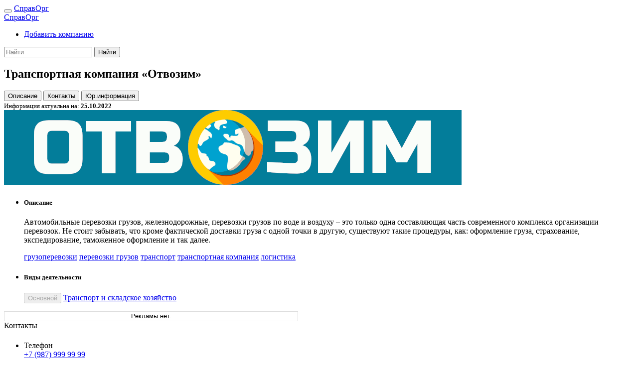

--- FILE ---
content_type: text/html; charset=UTF-8
request_url: https://spravorg.ru/116
body_size: 9553
content:
<!DOCTYPE html>
<html lang="ru">
    <head>
<meta http-equiv="content-type" content="text/html; charset=utf-8">
<meta charset="utf-8">
<meta name="viewport" content="width=device-width, initial-scale=1">
<link rel="stylesheet" href="/css/bootstrap.min.css">
<link rel="stylesheet" href="/includes/fontawesome/fontawesome.css">
<meta name="theme-color" content="#343a40">
<meta name="revisit" content="7 days">
<meta name="robots" content="all">
<meta name='yandex-verification' content='40fef070b30f16e0'>
<meta name='advmaker-verification' content='18c820fb34eddd842e6e948035d2c279'/>
<title>Транспортная компания «Отвозим» | Справочник организаций и предприятий</title>
<meta name="keywords" content="грузоперевозки,перевозки грузов,транспорт,транспортная компания,логистика">
<meta name="description" content="Автомобильные перевозки грузов, железнодорожные, перевозки грузов по воде и воздуху – это только одна составляющая часть современного комплекса организации перевозок. Не стоит забывать, что кроме фактической доставки груза с одной точки в другую, существуют такие процедуры, как: оформление груза, ст">
<link rel="canonical" href="https://www.spravorg.ru/116">
<link rel="alternate" type="application/rss+xml" title="Новые организации и предприятия" href="/feed/rss.xml">
<link rel="shortcut icon" type="image/x-icon" href="/images/favicon.ico">
<link href="/includes/openlayers/css/ol.css" rel="stylesheet" type="text/css">
<link href="/css/main.css" rel="stylesheet" type="text/css">
    </head>
    <body class="bg-light">
        <!-- Content BEGIN -->
<!-- Верхнее меню BEGIN -->
<nav class="navbar navbar-expand-lg fixed-top bg-dark navbar-dark very-fixed">
    <button class="navbar-toggler" type="button" data-toggle="collapse"
        data-target="#navbarTogglerSpravOrg" aria-controls="navbarTogglerSpravOrg" aria-expanded="false"
        aria-label="Toggle navigation">
        <span class="navbar-toggler-icon"></span>
    </button>
    <a class="navbar-brand text-danger" id="logo-on-min-screen" href="/">СправОрг</a>
    <div class="collapse navbar-collapse" id="navbarTogglerSpravOrg">
        <a class="navbar-brand text-danger" id="logo-on-big-screen" href="/">СправОрг</a>
        <ul class="navbar-nav mr-auto mt-2 mt-lg-0">
            <!--<li class="nav-item active">
                <a class="nav-link text-danger" href="#" id="navbarDropdown" role="button"
                    accesskey="" data-toggle="dropdown" aria-haspopup="true" aria-expanded="false">
                    <i class="fa fa-user" aria-hidden="true"></i> Личный кабинет
                </a>
                <div class="dropdown-menu" aria-labelledby="navbarDropdown">
                    <form class="form-group">
                        <label class="sr-only" for="inlineFormInput">Name</label>
                        <input type="text" class="form-control mb-2 mr-sm-2 mb-sm-0" id="inlineFormInput" placeholder="Jane Doe">

                        <label class="sr-only" for="inlineFormInputGroup">Username</label>
                        <div class="input-group mb-2 mr-sm-2 mb-sm-0">
                          <div class="input-group-addon">@</div>
                          <input type="text" class="form-control" id="inlineFormInputGroup" placeholder="Username">
                        </div>

                        <div class="form-check mb-2 mr-sm-2 mb-sm-0">
                          <label class="form-check-label">
                            <input class="form-check-input" type="checkbox"> Remember me
                          </label>
                        </div>

                        <button type="submit" class="btn btn-primary">Submit</button>
                    </form>
                </div>
            </li>-->
            <li class="nav-item">
                <a class="nav-link text-danger" href="/reg">
                    <i class="fa fa-plus-circle" aria-hidden="true"></i>
                    Добавить компанию
                </a>
            </li>
        </ul>
        <form class="form-inline my-2 my-lg-0" action="/search" method="post">
            <input class="form-control form-control-sm mr-sm-2" type="search" placeholder="Найти" aria-label="Search"
                   name="KeyWord">
            <input type="hidden" name="onNameOrg" value="1">
            <button class="btn btn-sm btn-outline-light my-2 my-sm-0 " type="submit">Найти</button>
        </form>
    </div>
</nav>
<!-- Верхнее меню END -->

<div class="container">
    <div class="margin-top-main">
        <div class="row">
            <div class="col-12 col-sm-12 col-md-12 col-lg-9 col-xl-10 bg-light">
<p></p>
<h2>Транспортная компания «Отвозим»</h2>

<div class="row pb-2 ">
    <div id="company-menu" class="col-sm-8">
        <button type="button" class="btn btn-secondary btn-sm scroll_to mb-1" data-scroll="desk_info">
            <i class="fa fa-book" aria-hidden="true"></i>
            Описание
        </button>
        <button type="button" class="btn btn-secondary btn-sm scroll_to mb-1" data-scroll="addr_info">
            <i class="fa fa-address-book" aria-hidden="true"></i>
            Контакты
     </button>
        <button type="button" class="btn btn-secondary btn-sm scroll_to mb-1" data-scroll="ur_info">
            <i class="fa fa-info-circle" aria-hidden="true"></i>
            Юр.информация
        </button>
    </div>
    <div class="col-sm-4 lh-1 text-right">
        <small>
            Информация актуальна на:
            <b>25.10.2022</b>
        </small>
    </div>
</div>

<div class="card form-group">
    
    <img class="card-img-top" src="/usersimages/tk-otvozim/tk-otvozim.gif" alt="Транспортная компания «Отвозим»">
    <ul class="list-group list-group-flush">
        <li class="list-group-item">
            <h5 class="card-title">Описание</h5>
            <p class="card-text">
                Автомобильные перевозки грузов, железнодорожные, перевозки грузов по воде и воздуху – это только одна составляющая часть современного комплекса организации перевозок. Не стоит забывать, что кроме фактической доставки груза с одной точки в другую, существуют такие процедуры, как: оформление груза, страхование, экспедирование, таможенное оформление и так далее.             </p>
            <p class="card-text">
                <a href="/search/s/грузоперевозки" class="btn btn-default btn-outline-secondary btn-sm-2x mb-1 text-lowercase btn-ak"><i class="fa fa-tag" aria-hidden="true"></i> грузоперевозки</a> <a href="/search/s/перевозки грузов" class="btn btn-default btn-outline-secondary btn-sm-2x mb-1 text-lowercase btn-ak"><i class="fa fa-tag" aria-hidden="true"></i> перевозки грузов</a> <a href="/search/s/транспорт" class="btn btn-default btn-outline-secondary btn-sm-2x mb-1 text-lowercase btn-ak"><i class="fa fa-tag" aria-hidden="true"></i> транспорт</a> <a href="/search/s/транспортная компания" class="btn btn-default btn-outline-secondary btn-sm-2x mb-1 text-lowercase btn-ak"><i class="fa fa-tag" aria-hidden="true"></i> транспортная компания</a> <a href="/search/s/логистика" class="btn btn-default btn-outline-secondary btn-sm-2x mb-1 text-lowercase btn-ak"><i class="fa fa-tag" aria-hidden="true"></i> логистика</a>             </p>
        </li>
        <li class="list-group-item">
            <h5 class="card-title">Виды деятельности</h5>
            <p class="card-text">
                <div class="form-group"><div class="d-block"><div class="btn-group" role="group"><button type="button" class="btn btn-sm  bg-secondary btn-ak text-light" disabled>Основной</button>
                <a href="/query/q/9" class="btn btn-light btn-dordered-sp  btn-sm btn-ak">Транспорт и складское хозяйство</a>
                </div></div></div>            </p>
        </li>
    </ul>

</div>

<div class="d-flex flex-row justify-content-center align-items-center pb-3">
<div id='content_contextual3651'></div>
<link rel='stylesheet' href='https://seo-fast.ru/site_webmaster/css/main.css' type='text/css' />
<script type='text/javascript' src='https://seo-fast.ru/site_webmaster/block_contextual.php?id=3651&u_display=2&v=0.1'></script>
</div>

<div class="card form-group" id="addr_info">
    
    <div class="card-header bg-secondary text-white">
        Контакты
    </div>
    
    <ul class="list-group list-group-flush">
        <li class="list-group-item">
            <h5 class="card-title"></h5>
            <p class="card-text">
                <div class="row">
                    <div class="col-md-6">
                        <div class="row">
                            <label class="col-5">
                                <i class="fa fa-phone-square" aria-hidden="true"></i>
                                Телефон
                            </label>
                            <div class="col-7">
                                <a href="tel:+7 (987) 999 99 99">+7 (987) 999 99 99</a><br>
                            </div>
                        </div>
                    </div>

                    <div class="col-md-6">
                        <div class="row">
                            <label class="col-5">
                                <i class="fa fa-link" aria-hidden="true"></i>
                                Сайт
                            </label>
                            <div class="col-7">
                                <strike>                                <noindex><a class="text-danger" href="https://отвозим.рф" target="_blank" rel="nofollow">отвозим.рф</a></noindex>                                </strike>                            </div>
                        </div>
                        <div class="row">
                            <label class="col-5">
                                <i class="fa fa-envelope" aria-hidden="true"></i>
                                Email
                            </label>
                            <div class="col-7">
                                                                <script type="text/javascript">var b="in"; var d3515="fo"; var o391737="otvozim<span class=\"j148\">.</span>com"; document.write(b+"<div style=\"display:none;\">t77432n</div>"+d3515+"<div style=\"display:none;\">j38461t</div>"+"<span>@</span>"+o391737)</script>                                                            </div>
                        </div>
<!--
-->
                    </div>
                </div>
            </p>
        </li>
        <li class="list-group-item">
            <h5 class="card-title">Адрес</h5>
            <p class="card-text">
                                Российская Федерация, 414000, г. Астрахань, Мусы Джалиля, дом 37                            </p>
        </li>
        <li class="list-group-item">
<div class="border" style="width: 100%; height: 350px;" id="ol-map"><div id="ol-popup">Транспортная компания «Отвозим»</div></div>        </li>        
    </ul>
    
</div>
<div class="col-12 text-center form-group small text-muted px-0 mx-0 wide-adds-for-mobile"><div style="margin-top: 14px"></div><script async type="text/javascript" src="//bakteso.ru/0yoqvy/ms7s/0vm5/0d48b0/0z3tbw/ftxl/19b5h/ndt99"></script></div><div class="col-12 text-center form-group small text-muted px-0 mx-0 slim-adds-for-mobile d-none"><div style="margin-top: 14px"></div><script async type="text/javascript" src="//bakteso.ru/0vki/0nyes/814yvm/95cl/o1a0/odf/t4y1q/zpdsb/9lj"></script></div>
<div class="card form-group" id="desk_info">

    <div class="card-header bg-secondary text-white">
        Подробное описание
    </div>
    
    <div class="card-body">
        <div>Можно перевозить грузы, а можно решать транспортные задачи любого уровня сложности. Небольшие фирмы и крупные организации доверяют астраханской транспортной компании &laquo;Отвозим&raquo;, осуществляющей деятельность на территории России и за рубежом, транспортировку своих грузов, таможенное оформление и экспедирование. Офисы компании АТК Отвозим расположены в Москве, Пскове и Астрахани, но география наших услуг не ограничена этими городами: мы работаем со всеми регионами России, СНГ, доставляет крупные партии грузов в страны Азии и Европы</div>

<div>&nbsp;</div>

<div>Для каждого заказа в нашей транспортной компании составляется эффективная транспортная схема: груз доставляется по оптимальному маршруту и наиболее быстрым и выгодным для вас способом &mdash; автотранспортом, железной дорогой, по воде или воздуху.</div>

<div>&nbsp;</div>

<div>Собственный парк автотранспорта состоит из современных мощных тягачей Iveco и Volvo. Их универсальные крупнотоннажные полуприцепы повышенной вместимости позволяют перевозить большее количество ваших грузов за один рейс, дополнительно снижая затраты клиента.</div>

<div>&nbsp;</div>

<div>У астраханской транспортной компании Отвозим достаточно возможностей, чтобы полностью отвечать объемам перевозок и потребностям постоянных клиентов &mdash; ваш груз будет доставлен в оговоренные сроки. Прямые соглашения с другими владельцами автотранспорта позволяют привлекать автомобили меньшей грузоподъемности, исключая при этом потери времени и дополнительные финансовые затраты.</div>

<div>&nbsp;</div>

<div>Каждый заказ уникален, и вы можете сами определять набор услуг, необходимых для транспортировки своего груза, дополнительно оптимизируя таким образом стоимость и условия перевозки.</div>

<div>&nbsp;</div>

<div>Когда требуются дополнительные меры для сохранности груза, мы готовы оказать услуги по организации сопровождения и охраны груза при внутрироссийских и международных перевозках. Сопровождение осуществляется в соответствии с утвержденными правилами.</div>
    </div>
    
</div>

<div class="card form-group" id="ur_info">
    <div class="card-header bg-secondary text-white">
        Юридическая информация
    </div>
    <div class="card-body">
        
<div class="row">
    <div class="col-md-6">
        <h5 class="card-title">Юридическое название</h5>
        <p>
                        ООО «Отвозим»                    </p>
    </div>
    <div class="col-md-6">
        <h5 class="card-title">Реквизиты</h5>
            <div class="row">
                <label class="col-4">ИНН</label>
                <div class="col-8">
                                        3017066213                                    </div>
            </div>
            <div class="row">
                <label class="col-4">ОГРН</label>
                <div class="col-8">
                                        1113017001712                                    </div>
            </div>
            <div class="row">
                <label class="col-4">КПП</label>
                <div class="col-8">
                                        302501001                                    </div>
            </div>
    </div>
</div>
<div class="row">
    <div class="col-md-12">
        <p>
            <h5 class="card-title">Юридический адрес</h5>
            <p class="card-text">
                                Российская Федерация, 414051, г. Астрахань, 5-й Вязовский пер, дом 9                            </p>
        </p>
    </div>
</div>
 
    </div>
</div>
<div class="col-12 text-center form-group small text-muted px-0 mx-0 wide-adds-for-mobile"><div style="margin-top: 14px"></div><script async type="text/javascript" src="//bakteso.ru/0yoqvy/ms7s/0vm5/0d48b0/0z3tbw/ftxl/19b5h/ndt99"></script></div><div class="col-12 text-center form-group small text-muted px-0 mx-0 slim-adds-for-mobile d-none"><div style="margin-top: 14px"></div><script async type="text/javascript" src="//bakteso.ru/0vki/0nyes/814yvm/95cl/o1a0/odf/t4y1q/zpdsb/9lj"></script></div><div class="card form-group">
    
    <div class="card-header bg-secondary text-white">
        Вам могут быть интересны
    </div>
    
    <div class="card-body">
        <div><a class="text-danger" href="/1232">Компания «Рустехно»</a> (Краснодар)</div><div><a class="text-danger" href="/1213">ООО «ВТФ ГРУПП» (WTF GROUP)</a> (Химки)</div><div><a class="text-danger" href="/1170">EMAX Logistics</a> (Москва)</div><div><a class="text-danger" href="/1147">ТЕХПАРТС</a> (Москва)</div><div><a class="text-danger" href="/1074">КАРГО МАСТЕР</a> (Новосибирск)</div><div><a class="text-danger" href="/1055">Палфингер Сани Крэйнз</a> (Москва)</div><div><a class="text-danger" href="/981">Frontera Group</a> (Москва)</div><div><a class="text-danger" href="/918">АТА Интернешнл</a> (Новосибирск)</div><div><a class="text-danger" href="/865">Маркетплейс грузовой автотехники truckinstock.com</a> (Москва)</div><div><a class="text-danger" href="/793">ПРОФЛОДЖИСТИК-ТБ</a> (Москва)</div>    </div>
    
</div>

<div class="card form-group" style="display: none">
    <div class="card-header bg-secondary text-white">
        Добавить в закладки и поделиться
        <div class="d-flex">
            <div class="mt-2 mr-1" style="padding-top: 2px;">
                <!-- AddThis Button BEGIN -->
                <noindex>
                    <div class="addthis_toolbox addthis_default_style ">
                        <a class="addthis_button_vk"></a>
                        <a class="addthis_button_facebook_like"></a>
                        <a class="addthis_button_tweet" style="margin-right: 40px"></a>
                        <a class="addthis_counter addthis_pill_style addthis_nonzero"></a>
                    </div>
                </noindex>
                <!-- AddThis Button END -->
            </div> 
        </div>
    </div>
</div>

            </div>
            <div class="col-lg-3 col-xl-2 adds-right bg-light">
                <div class="adds-right-frame"></div>
                <script async type="text/javascript" src="//bakteso.ru/197kt/l61js1/4yvm9/5clo/0zvvj/q3xah/rrrllt/pp8"></script>            </div>
        </div>
    </div>
</div>
        <!-- Content END -->

        <!-- Footer BEGIN -->
<div class="bg-danger container">
<!-- Counters BEGIN -->
<!--LiveInternet counter--><script type="text/javascript"><!--
new Image().src = "//counter.yadro.ru/hit?r"+
escape(document.referrer)+((typeof(screen)=="undefined")?"":
";s"+screen.width+"*"+screen.height+"*"+(screen.colorDepth?
screen.colorDepth:screen.pixelDepth))+";u"+escape(document.URL)+
";"+Math.random();//--></script><!--/LiveInternet-->

<!--LiveInternet logo--><a href="https://www.liveinternet.ru/click"
target="_blank"><img src="//counter.yadro.ru/logo?27.6"
title="LiveInternet: показано количество просмотров и посетителей"
alt="" border="0" width="0" height="0"/></a><!--/LiveInternet-->

<!-- Rating@Mail.ru counter -->
<script type="text/javascript">
var _tmr = _tmr || [];
_tmr.push({id: "2626200", type: "pageView", start: (new Date()).getTime()});
(function (d, w) {
   var ts = d.createElement("script"); ts.type = "text/javascript"; ts.async = true;
   ts.src = (d.location.protocol == "https:" ? "https:" : "http:") + "//top-fwz1.mail.ru/js/code.js";
   var f = function () {var s = d.getElementsByTagName("script")[0]; s.parentNode.insertBefore(ts, s);};
   if (w.opera == "[object Opera]") { d.addEventListener("DOMContentLoaded", f, false); } else { f(); }
})(document, window);
</script><noscript><div style="position:absolute;left:-10000px;">
<img src="//top-fwz1.mail.ru/counter?id=2626200;js=na" style="border:0;" height="1" width="1" alt="Рейтинг@Mail.ru" />
</div></noscript>
<!-- //Rating@Mail.ru counter -->
<!-- Yandex.Metrika counter -->
<script type="text/javascript" >
   (function(m,e,t,r,i,k,a){m[i]=m[i]||function(){(m[i].a=m[i].a||[]).push(arguments)};
   m[i].l=1*new Date();k=e.createElement(t),a=e.getElementsByTagName(t)[0],k.async=1,k.src=r,a.parentNode.insertBefore(k,a)})
   (window, document, "script", "https://mc.yandex.ru/metrika/tag.js", "ym");

   ym(59568187, "init", {
        clickmap:true,
        trackLinks:true,
        accurateTrackBounce:true,
        webvisor:true
   });
</script>
<noscript><div><img src="https://mc.yandex.ru/watch/59568187" style="position:absolute; left:-9999px;" alt="" /></div></noscript>
<!-- /Yandex.Metrika counter -->
<!-- Counters END -->
    <div class="row">
        <div class="col-6">
            <p class="f6"><a href="/search" class="text-light">Расширенный поиск</a></p>
            <p class="f6"><a href="/contact" class="text-light">Контакты</a></p>
            <p class="f6"><a href="/agreement" class="text-light">Правила размещения</a></p>
            <p class="f6"><a href="/advertising" class="text-light">Реклама на сайте</a></p>
            <p class="f6"><a href="/about" class="text-light">О проекте</a></p>
            <p class="f6"><a href="/map" class="text-light">Карта сайта</a></p>
        </div>
        <div class="col-6">
            <div class="row">
                <div class="col-12">
                    <div class="float-right text-light f6">
                        © 2012 - 2026 СправОрг
                        <noindex>
                            <a href="/sitemap.xml" target="_blank" rel="nofollow"
                                class="text-light">
                                <i class="fa fa-sitemap" aria-hidden="true"></i>
                            </a>
                            <a href="https://feeds.feedburner.com/spravorgfeed" target="_blank" rel="nofollow"
                                class="text-light">
                                <i class="fa fa-rss" aria-hidden="true"></i>
                            </a>
                        </noindex>
                    </div>
                </div>
            </div>
            <div class="row">
                <div class="col-md-4 col-lg-4 col-xl-4"></div>
                <div class="col-md-8 col-lg-8 col-xl-8 col-12">
                    <small class="form-text text-light age-warning">
                        Сайт может содержать материалы, не предназначенные для лиц, не достигших 18-ти лет.
                        Cайт носит исключительно информационный характер и ни при каких условиях не является публичной офертой, определяемой положениями Статьи 437 (2) Гражданского кодекса РФ.
                    </small>
                </div>
            </div>
        </div>
    </div>
</div>
<div class="move-up bg-warning" title="В начало">
    <h4>
        <i class="fa fa-arrow-up" aria-hidden="true"></i>
    </h4>
</div>
<div class="alert message-box">
    <button type="button" class="close">&times;</button>
    <strong id="box-type"></strong> 
    <div id="box-message"></div>
</div>
</body>  
</html>
      
        <!-- Footer END -->
        
        <!-- Scripts BEGIN -->
<script type="text/javascript" src="/js/jquery-3.2.1.js"></script>
<script type="text/javascript" src="/js/umd_1.12.9/popper.min.js"></script>
<script type="text/javascript" src="/js/bootstrap.min.js"></script>
<script type="text/javascript" src="/js/bootstrap-treeview.js"></script>
<script type="text/javascript" src="/js/jquery.maskedinput.js"></script>
<script type="text/javascript" src="/js/jquery-validate/1.9.0/jquery.validate.min.js"></script>
<script type="text/javascript" src="//vk.com/js/api/openapi.js?72"></script>
<script type="text/javascript">var addthis_config = {"data_track_addressbar":true};</script>
<!--<script type="text/javascript" src="//s7.addthis.com/js/250/addthis_widget.js#pubid=ra-5003c0b560f8edba"></script>-->
<script type="text/javascript" src="/includes/openlayers/js/ol.js"></script>
<script type="text/javascript" src="/js/blockdetect/bundle.umd.js"></script>

<script>
justDetectAdblock.detectAnyAdblocker().then(function(detected) {
    if (detected) {
        $('input[name=h5jsdDa]').val('cbd477996fb8ab3039cb29d938af8fba');
		
		let top = $("#addr_info ul").position().top;
		let left = $("#addr_info ul").position().left;
		let width = $('#addr_info ul').outerWidth();
		let height = $('#addr_info ul').outerHeight();
		$('#addr_info').append('<div style="border-radius: 4px; z-index: 2000; position: absolute; top: ' + top + 'px; left: ' + left + 'px; background-image: url(/images/mute.png); width: ' + width + 'px; height: ' + height + 'px;"><div style="padding: 10px">Отключите блокировщик рекламы</div></div>');
		
		top = $("#desk_info .card-body").position().top;
		left = $("#desk_info .card-body").position().left;
		width = $('#desk_info .card-body').outerWidth();
		height = $('#desk_info .card-body').outerHeight();
		$('#desk_info .card-body').append('<div style="border-radius: 4px; z-index: 2000; position: absolute; top: ' + top + 'px; left: ' + left + 'px; background-image: url(/images/mute.png); width: ' + width + 'px; height: ' + height + 'px;"><div style="padding: 10px">Отключите блокировщик рекламы</div></div>');
		
		top = $("#ur_info .card-body").position().top;
		left = $("#ur_info .card-body").position().left;
		width = $('#ur_info .card-body').outerWidth();
		height = $('#ur_info .card-body').outerHeight();
		$('#ur_info .card-body').append('<div style="border-radius: 4px; z-index: 2000; position: absolute; top: ' + top + 'px; left: ' + left + 'px; background-image: url(/images/mute.png); width: ' + width + 'px; height: ' + height + 'px;"><div style="padding: 10px">Отключите блокировщик рекламы</div></div>');

        setTimeout( function() { alert('У вас включен блокировщик рекламы. Функциональность сайта ограничена!'); }, 1000);
    }
});
</script>

<script type="text/javascript">
    VK.init({apiId: 3290938, onlyWidgets: true});
</script>

<script type="text/javascript">
$(function () {
    $(".show-explanation").on("mouseover", function () {
        // show
        console.log($(this).attr("title"));
    });
    
    $(".show-explanation").on("mouseout", function () {
        // hide
    });
});
</script>

<script type="text/javascript">

    var messageShowInterval;
    
    function blinkHeader(elem, count) {
        if (elem.hasClass("bg-secondary")) {
            elem.removeClass("bg-secondary");
            elem.addClass("bg-dark");
        } else {
            elem.addClass("bg-secondary");
            elem.removeClass("bg-dark");
        }
        
        count++;

        if (count < 26) {
            setTimeout(function() { blinkHeader(elem, count); }, 200/count);
        }
    }
    
    $(function() {
        
        var browser_width = $(window).width();

        $.ajax({
            url: "/functions/adds.php",
            cache: false,
            type: 'post',
            data: {width: browser_width},
            success: function(result) {
                if (browser_width > 992) {
                    $(".adds-right-frame").html(result);
                } else {
                    $(".adds-inline").html(result);
                }
            }
        });
        
        $('.move-up').click(function() {
            $('html, body').animate({ scrollTop: 0 }, 'fast');
        });
        
        $('button.close').click(function() {
            $('.message-box div#box-message').html('');
            $('.message-box strong#box-type').html('');
            $('.message-box').removeClass('alert-success');
            $('.message-box').removeClass('alert-danger');
            $('.message-box').removeClass('alert-warning');
            $('.message-box').hide();
        });
        
        $(".message-box").on("hidden.bs.modal", function () {
            clearInterval(messageShowInterval);
            $('.message-box div#box-message').html('');
        });
        
        $.validator.messages.required = 'Это поле обязательно';
        $.validator.messages.email = 'Неправильный формат email';
        
        $(".scroll_to").click(function() {
            var scroll_to = $(this).attr("data-scroll");
            $('html').animate({
                scrollTop: $("#" + scroll_to).offset().top - 60
            }, 1000, function() {
                    var elem = $("#" + scroll_to + " div.card-header");
                    blinkHeader(elem, 0);
            });
        });
    });
/*
var _gaq = _gaq || [];
_gaq.push(['_setAccount', 'UA-36812598-1']);
_gaq.push(['_trackPageview']);
*/
function setNewImg() {
    document.getElementById("keystring").value = "";
    var img = document.getElementById("captcha");
    var pathh = "/includes/validation/kcaptcha/?PHPSESSID=7fa6b8c709f8aca5a290871733bb0b80&rnd=" + Math.random();
    img.src = pathh;
    img.innerHTML = img.src;
}

function showMessage(type, text, tm = 7000) {   
    $('.message-box').removeClass('alert-danger').removeClass('alert-success').removeClass('alert-warning'); 
    switch (type) {
        case 'error':
            $('.message-box strong#box-type').html('Ошибка');
            $('.message-box').addClass('alert-danger');
            break;
            
        case 'success':
            $('.message-box strong#box-type').html('Успех');
            $('.message-box').addClass('alert-success');
            break;
            
        case 'warning':
            $('.message-box strong#box-type').html('Инфо');
            $('.message-box').addClass('alert-warning');
            break;
    }
    
    $('.message-box div#box-message').html(text);
    $('.message-box').show();
    
    clearInterval(messageShowInterval);
    messageShowInterval = setInterval(function() { $('.message-box').hide(); }, tm);
}


$(function() {
    var style = new ol.style.Style({
		image: new ol.style.Icon({
		    crossOrigin: 'anonymous',
		    src: '/images/pointer.png'
		})
	});
        	
	var feature = new ol.Feature({
		geometry: new ol.geom.Point(ol.proj.fromLonLat([
		    48.034284,
		    46.340317
	    ]))
	});
	
	feature.setStyle(style);
	
	var vectorSource = new ol.source.Vector({
    	features: [feature]
    });
        
    var markersLayer = new ol.layer.Vector({
    	source: vectorSource
    });

    var olPopup = document.getElementById('ol-popup');
    
    var map = new ol.Map({
    	target: 'ol-map',
        layers: [
        	new ol.layer.Tile({
        		source: new ol.source.OSM()
        	}),
        	markersLayer
    	],
    	controls: ol.control.defaults().extend([
	    ]),
	    overlays: [new ol.Overlay({
		    element: olPopup,
		    positioning: 'top-rigth',
		    position: ol.proj.fromLonLat([
		        48.034284,
    			46.340317
	        ]),
		    offset: [10, -32]
	    })],
    	view: new ol.View({
    		displayProjection: 'EPSG:3395',
    		center: ol.proj.fromLonLat([
    			48.034284,
    			46.340317
    		]),
    		minZoom: 1,
    		maxZoom: 21,
    		zoom: 16,
    		extent: [
	            -18800000,
                -7500000,
                21200000,
                18500000
            ]
    	})
    });
});
</script>
 
        <!-- Scripts END -->
    </body>
</html>


--- FILE ---
content_type: text/css
request_url: https://seo-fast.ru/site_webmaster/css/main.css
body_size: 340
content:
.block_contextual_1, .block_contextual_2, .block_contextual_3, .block_contextual_5{ cursor: pointer; font: 13px/18px Arial,Helvetica,sans-serif;	word-wrap: break-word; border: 1px solid #ddd; }
.url_contextual{ color: #005200; }
.block_contextual_1{ width: 220px; }
.block_contextual_2{ width: 588px; text-align: center; }
.block_contextual_3{ width: 600px; height: 80px; text-align: center; }
.block_contextual_5{ width: 1000px; height: 80px; text-align: center; }
.td_contextual_1, .td_contextual_2, .td_contextual_3{ vertical-align: top; padding: 5px; text-align: left; }
.td_contextual_1{ max-width: 180px; }
.td_contextual_2{ display: inline-block; max-width: 150px; }
.title_contextual{ display: inline-block; text-align: left;	font-weight: bold; color: #004ba5; }
.title_contextual:hover{ color: #da0000; }
.a_contextual{ color: #292929; text-decoration : none; }
.name_contextual{ margin: 5px; text-align: center; color: #007fff; font-weight: bold; border-bottom: 2px solid #ddd; }